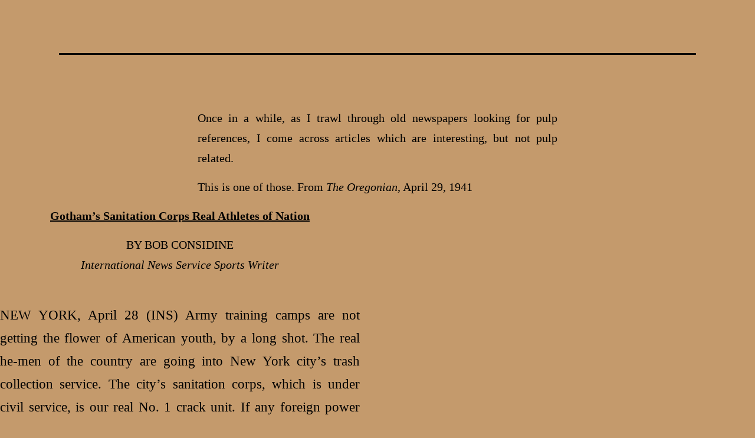

--- FILE ---
content_type: text/html; charset=UTF-8
request_url: https://pulpflakes.com/blog/2013/05/gothams-sanitation-corps-real-athletes-of-nation-not-pulp-related/
body_size: 15762
content:
<!doctype html>
<html dir="ltr" lang="en-US" prefix="og: https://ogp.me/ns#" >
<head>
	<meta charset="UTF-8" />
	<meta name="viewport" content="width=device-width, initial-scale=1" />
	
	<style id="jetpack-boost-critical-css">@media all{figure.wp-block-gallery.has-nested-images{align-items:normal}.wp-block-gallery.has-nested-images figure.wp-block-image:not(#individual-image){margin:0;width:calc(50% - var(--wp--style--unstable-gallery-gap,16px)/ 2)}.wp-block-gallery.has-nested-images figure.wp-block-image{box-sizing:border-box;display:flex;flex-direction:column;flex-grow:1;justify-content:center;max-width:100%;position:relative}.wp-block-gallery.has-nested-images figure.wp-block-image img{display:block;height:auto;max-width:100%!important;width:auto}.wp-block-gallery.has-nested-images.is-cropped figure.wp-block-image:not(#individual-image){align-self:inherit}.wp-block-gallery.has-nested-images.is-cropped figure.wp-block-image:not(#individual-image) img{flex:1 0 0%;height:100%;object-fit:cover;width:100%}@media (min-width:600px){.wp-block-gallery.has-nested-images.columns-default figure.wp-block-image:not(#individual-image){width:calc(33.33% - var(--wp--style--unstable-gallery-gap,16px)*.66667)}.wp-block-gallery.has-nested-images.columns-default figure.wp-block-image:not(#individual-image):first-child:nth-last-child(2),.wp-block-gallery.has-nested-images.columns-default figure.wp-block-image:not(#individual-image):first-child:nth-last-child(2)~figure.wp-block-image:not(#individual-image){width:calc(50% - var(--wp--style--unstable-gallery-gap,16px)*.5)}}.wp-block-group{box-sizing:border-box}.wp-block-image img{box-sizing:border-box;height:auto;max-width:100%;vertical-align:bottom}.wp-block-image .aligncenter{display:table}.wp-block-image .aligncenter{margin-left:auto;margin-right:auto}.wp-block-image.is-style-rounded img{border-radius:9999px}.wp-block-image figure{margin:0}.wp-block-quote{box-sizing:border-box}.wp-block-quote{overflow-wrap:break-word}.entry-content{counter-reset:footnotes}.has-text-align-center{text-align:center}.aligncenter{clear:both}.screen-reader-text{clip:rect(1px,1px,1px,1px);word-wrap:normal!important;border:0;-webkit-clip-path:inset(50%);clip-path:inset(50%);height:1px;margin:-1px;overflow:hidden;padding:0;position:absolute;width:1px}html :where(img[class*=wp-image-]){height:auto;max-width:100%}:where(figure){margin:0 0 1em}}@media all{:root{--global--color-background:#c49a6c!important;--global--font-primary:"Playfair Display",Times,serif!important;--global--font-secondary:"EB Garamond",Times,serif!important;--global--font-size-page-title:8vw!important}.type-post p{text-align:justify;margin:15px 0}.entry-title{display:none!important}#masthead{display:none}}@media all{:root{--global--font-primary:var(--font-headings,-apple-system,BlinkMacSystemFont,"Segoe UI",Roboto,Oxygen-Sans,Ubuntu,Cantarell,"Helvetica Neue",sans-serif);--global--font-secondary:var(--font-base,-apple-system,BlinkMacSystemFont,"Segoe UI",Roboto,Oxygen-Sans,Ubuntu,Cantarell,"Helvetica Neue",sans-serif);--global--font-size-base:1.25rem;--global--font-size-xs:1rem;--global--font-size-sm:1.125rem;--global--font-size-md:1.25rem;--global--font-size-lg:1.5rem;--global--font-size-xl:2.25rem;--global--font-size-xxl:4rem;--global--font-size-page-title:var(--global--font-size-xxl);--global--letter-spacing:normal;--global--line-height-body:1.7;--global--line-height-heading:1.3;--global--line-height-page-title:1.1;--heading--font-family:var(--global--font-primary);--heading--font-size-h4:var(--global--font-size-lg);--heading--font-size-h2:var(--global--font-size-xl);--heading--font-size-h1:var(--global--font-size-page-title);--heading--letter-spacing-h4:var(--global--letter-spacing);--heading--letter-spacing-h2:var(--global--letter-spacing);--heading--letter-spacing-h1:var(--global--letter-spacing);--heading--line-height-h4:var(--global--line-height-heading);--heading--line-height-h2:var(--global--line-height-heading);--heading--line-height-h1:var(--global--line-height-page-title);--heading--font-weight:normal;--heading--font-weight-page-title:300;--heading--font-weight-strong:600;--global--color-dark-gray:#28303d;--global--color-gray:#39414d;--global--color-green:#d1e4dd;--global--color-primary:var(--global--color-dark-gray);--global--color-secondary:var(--global--color-gray);--global--color-background:var(--global--color-green);--global--color-border:var(--global--color-primary);--global--spacing-unit:20px;--global--spacing-measure:unset;--global--spacing-horizontal:25px;--global--spacing-vertical:30px;--entry-header--color:var(--global--color-primary);--entry-header--font-size:var(--heading--font-size-h2);--entry-content--font-family:var(--global--font-secondary);--branding--color-text:var(--global--color-primary);--branding--color-link:var(--global--color-primary);--branding--title--font-family:var(--global--font-primary);--branding--title--font-size:var(--global--font-size-lg);--branding--title--font-size-mobile:var(--heading--font-size-h4);--branding--title--font-weight:normal;--branding--title--text-transform:uppercase;--branding--description--font-family:var(--global--font-secondary);--branding--description--font-size:var(--global--font-size-sm);--branding--description--font-family:var(--global--font-secondary);--quote--font-family:var(--global--font-secondary);--quote--font-size:var(--global--font-size-md);--quote--font-style:normal;--quote--font-weight:700;--quote--line-height:var(--global--line-height-body);--separator--height:1px}@media only screen and (min-width:652px){:root{--global--font-size-xl:2.5rem;--global--font-size-xxl:6rem;--heading--font-size-h2:3rem}}html{line-height:1.15;-webkit-text-size-adjust:100%}body{margin:0}main{display:block}h1{font-size:2em;margin:.67em 0}a{background-color:transparent;text-decoration-thickness:1px}strong{font-weight:bolder}img{border-style:none}input{font-family:inherit;font-size:100%;line-height:1.15;margin:0}input{overflow:visible}:root{--responsive--spacing-horizontal:calc(2*var(--global--spacing-horizontal)*0.6);--responsive--aligndefault-width:calc(100vw - var(--responsive--spacing-horizontal));--responsive--alignwide-width:calc(100vw - var(--responsive--spacing-horizontal))}@media only screen and (min-width:482px){:root{--responsive--aligndefault-width:min(calc(100vw - 4*var(--global--spacing-horizontal)),610px);--responsive--alignwide-width:calc(100vw - 4*var(--global--spacing-horizontal))}}@media only screen and (min-width:822px){:root{--responsive--aligndefault-width:min(calc(100vw - 8*var(--global--spacing-horizontal)),610px);--responsive--alignwide-width:min(calc(100vw - 8*var(--global--spacing-horizontal)),1240px)}}.entry-content>:not(.alignwide):not(.alignfull):not(.alignleft):not(.alignright):not(.wp-block-separator),[class*=inner-container]>:not(.entry-content):not(.alignwide):not(.alignfull):not(.alignleft):not(.alignright):not(.wp-block-separator){max-width:var(--responsive--aligndefault-width);margin-left:auto;margin-right:auto}.alignwide,.site-header{max-width:var(--responsive--alignwide-width);margin-left:auto;margin-right:auto}.site-header,.site-main{padding-top:var(--global--spacing-vertical);padding-bottom:var(--global--spacing-vertical);margin-left:auto;margin-right:auto}.site-header{padding-top:calc(.75*var(--global--spacing-vertical));padding-bottom:calc(2*var(--global--spacing-vertical))}@media only screen and (min-width:482px){.site-header{padding-bottom:calc(3*var(--global--spacing-vertical))}}.site-main>*{margin-top:calc(3*var(--global--spacing-vertical));margin-bottom:calc(3*var(--global--spacing-vertical))}.site-main>:first-child{margin-top:0}.entry-content,.entry-header{margin-top:var(--global--spacing-vertical);margin-right:auto;margin-bottom:var(--global--spacing-vertical);margin-left:auto}.entry-content>*,.site-main>article>*,[class*=inner-container]>*{margin-top:calc(.666*var(--global--spacing-vertical));margin-bottom:calc(.666*var(--global--spacing-vertical))}@media only screen and (min-width:482px){.entry-content>*,.site-main>article>*,[class*=inner-container]>*{margin-top:var(--global--spacing-vertical);margin-bottom:var(--global--spacing-vertical)}}.entry-content>:first-child,.site-main>article>:first-child,[class*=inner-container]>:first-child{margin-top:0}.entry-header>*{margin-top:var(--global--spacing-unit);margin-bottom:var(--global--spacing-unit)}.entry-header>:first-child{margin-top:0}.entry-header>:last-child{margin-bottom:0}blockquote,body,figure,h1,h4,html,p{padding:0;margin:0;-moz-osx-font-smoothing:grayscale;-webkit-font-smoothing:antialiased}html{box-sizing:border-box;font-family:var(--global--font-secondary);line-height:var(--global--line-height-body)}*,::after,::before{box-sizing:inherit}body{font-size:var(--global--font-size-base);font-weight:400;color:var(--global--color-primary);text-align:left;background-color:var(--global--color-background)}.entry-content:after,.entry-content:before,.site-content:after,.site-content:before,.site-header:after,.site-header:before{content:"";display:table;table-layout:fixed}.entry-content:after,.site-content:after,.site-header:after{clear:both}blockquote{padding:0;position:relative;margin:var(--global--spacing-vertical) 0 var(--global--spacing-vertical) var(--global--spacing-horizontal)}blockquote>*{margin-top:var(--global--spacing-unit);margin-bottom:var(--global--spacing-unit)}blockquote>:first-child{margin-top:0}blockquote>:last-child{margin-bottom:0}blockquote p{letter-spacing:var(--heading--letter-spacing-h4);font-family:var(--quote--font-family);font-size:var(--quote--font-size);font-style:var(--quote--font-style);font-weight:var(--quote--font-weight);line-height:var(--quote--line-height)}blockquote:before{content:"“";font-size:var(--quote--font-size);line-height:var(--quote--line-height);position:absolute;left:calc(-.5*var(--global--spacing-horizontal))}@media only screen and (max-width:481px){blockquote{padding-left:calc(.5*var(--global--spacing-horizontal))}blockquote:before{left:0}}img{height:auto;max-width:100%;vertical-align:middle}.entry-content img{max-width:100%}strong{font-weight:700}em{font-style:italic}a{color:var(--wp--style--color--link,var(--global--color-primary));text-underline-offset:3px;text-decoration-skip-ink:all}.wp-block-gallery{margin:0 auto}.wp-block-group{display:block;clear:both;display:flow-root}.wp-block-group:after,.wp-block-group:before{content:"";display:block;clear:both}.wp-block-group .wp-block-group__inner-container{margin-left:auto;margin-right:auto}.wp-block-group .wp-block-group__inner-container>*{margin-top:calc(.666*var(--global--spacing-vertical));margin-bottom:calc(.666*var(--global--spacing-vertical))}@media only screen and (min-width:482px){.wp-block-group .wp-block-group__inner-container>*{margin-top:var(--global--spacing-vertical);margin-bottom:var(--global--spacing-vertical)}}.wp-block-group .wp-block-group__inner-container>:first-child{margin-top:0}.wp-block-group.is-style-twentytwentyone-border{border:calc(3*var(--separator--height)) solid var(--global--color-border);padding:var(--global--spacing-vertical)}h1,h4{clear:both;font-family:var(--heading--font-family);font-weight:var(--heading--font-weight)}h1{font-size:var(--heading--font-size-h1);letter-spacing:var(--heading--letter-spacing-h1);line-height:var(--heading--line-height-h1)}h4{font-size:var(--heading--font-size-h4);font-weight:var(--heading--font-weight-strong);letter-spacing:var(--heading--letter-spacing-h4);line-height:var(--heading--line-height-h4)}.wp-block-image{text-align:center}.entry-content>[class=wp-block-image]{margin-top:0;margin-bottom:0}.entry-content>[class=wp-block-image]+*{margin-top:0}p{line-height:var(--wp--typography--line-height,var(--global--line-height-body))}.wp-block-quote{border-left:none}.wp-block-quote:before{content:"“";font-size:var(--quote--font-size);line-height:var(--quote--line-height);left:8px}.aligncenter{clear:both;display:block;float:none;margin-right:auto;margin-left:auto;text-align:center}.alignwide{clear:both}.site-header{display:flex;align-items:flex-start;flex-wrap:wrap;row-gap:var(--global--spacing-vertical)}@media only screen and (min-width:482px){.site-header{padding-top:calc(var(--global--spacing-vertical)/.75)}}@media only screen and (min-width:822px){.site-header{padding-top:calc(2.4*var(--global--spacing-vertical))}}.site-branding{color:var(--branding--color-text);margin-right:140px}.site-branding:last-child{margin-right:0;width:100%;text-align:center}@media only screen and (min-width:482px){.site-branding{margin-right:initial;margin-top:4px}}.site-title{color:var(--branding--color-link);font-family:var(--branding--title--font-family);font-size:var(--branding--title--font-size-mobile);letter-spacing:normal;text-transform:var(--branding--title--text-transform);line-height:var(--global--line-height-heading);margin-bottom:calc(var(--global--spacing-vertical)/6)}.site-title a{color:currentColor;font-weight:var(--branding--title--font-weight)}.site-title a:link{color:currentColor}@media only screen and (min-width:482px){.site-title{font-size:var(--branding--title--font-size)}}.site-description{color:currentColor;font-family:var(--branding--description--font-family);font-size:var(--branding--description--font-size);line-height:1.4}.site-title>a{text-decoration-color:var(--global--color-secondary)}@media only screen and (max-width:481px){.site-header:not(.has-logo).has-title-and-tagline .site-branding{margin-right:0;max-width:calc(100% - 160px)}.site-header:not(.has-menu){justify-content:center}}.singular .entry-header{border-bottom:3px solid var(--global--color-border);padding-bottom:calc(2*var(--global--spacing-vertical));margin-bottom:calc(3*var(--global--spacing-vertical))}.entry-title{color:var(--entry-header--color);font-size:var(--entry-header--font-size);letter-spacing:var(--heading--letter-spacing-h2);line-height:var(--heading--line-height-h2);overflow-wrap:break-word}.singular .entry-title{font-size:var(--global--font-size-page-title)}h1.entry-title{line-height:var(--heading--line-height-h1);font-weight:var(--heading--font-weight-page-title)}.entry-content{font-family:var(--entry-content--font-family)}.entry-content p{word-wrap:break-word}.comment-reply-title small a{font-family:var(--global--font-secondary);font-size:var(--global--font-size-xs);font-style:normal;font-weight:400;letter-spacing:normal}.says{display:none}.screen-reader-text{border:0;clip:rect(1px,1px,1px,1px);-webkit-clip-path:inset(50%);clip-path:inset(50%);height:1px;margin:-1px;overflow:hidden;padding:0;position:absolute!important;width:1px;word-wrap:normal!important;word-break:normal}footer *,header *,main *{max-width:var(--global--spacing-measure)}article,body,div,figure,header,html,main{max-width:none}}</style><title>Gotham’s Sanitation Corps Real Athletes of Nation (not pulp-related) - Pulpflakes</title>

		<!-- All in One SEO 4.7.8 - aioseo.com -->
	<meta name="description" content="Once in a while, as I trawl through old newspapers looking for pulp references, I come across articles which are interesting, but not pulp related.This is one of those. From The Oregonian, April 29, 1941Gotham&#039;s Sanitation Corps Real Athletes of NationBY BOB CONSIDINEInternational News Service Sports Writer NEW YORK, April 28 (INS) Army training camps are not" />
	<meta name="robots" content="max-image-preview:large" />
	<meta name="author" content="Sai S"/>
	<link rel="canonical" href="https://pulpflakes.com/blog/2013/05/gothams-sanitation-corps-real-athletes-of-nation-not-pulp-related/" />
	<meta name="generator" content="All in One SEO (AIOSEO) 4.7.8" />
		<meta property="og:locale" content="en_US" />
		<meta property="og:site_name" content="Pulpflakes - All kinds of stories for all kinds of readers" />
		<meta property="og:type" content="article" />
		<meta property="og:title" content="Gotham’s Sanitation Corps Real Athletes of Nation (not pulp-related) - Pulpflakes" />
		<meta property="og:description" content="Once in a while, as I trawl through old newspapers looking for pulp references, I come across articles which are interesting, but not pulp related.This is one of those. From The Oregonian, April 29, 1941Gotham&#039;s Sanitation Corps Real Athletes of NationBY BOB CONSIDINEInternational News Service Sports Writer NEW YORK, April 28 (INS) Army training camps are not" />
		<meta property="og:url" content="https://pulpflakes.com/blog/2013/05/gothams-sanitation-corps-real-athletes-of-nation-not-pulp-related/" />
		<meta property="article:published_time" content="2013-05-22T04:00:00+00:00" />
		<meta property="article:modified_time" content="2013-05-22T04:00:00+00:00" />
		<meta name="twitter:card" content="summary_large_image" />
		<meta name="twitter:title" content="Gotham’s Sanitation Corps Real Athletes of Nation (not pulp-related) - Pulpflakes" />
		<meta name="twitter:description" content="Once in a while, as I trawl through old newspapers looking for pulp references, I come across articles which are interesting, but not pulp related.This is one of those. From The Oregonian, April 29, 1941Gotham&#039;s Sanitation Corps Real Athletes of NationBY BOB CONSIDINEInternational News Service Sports Writer NEW YORK, April 28 (INS) Army training camps are not" />
		<script data-jetpack-boost="ignore" data-jetpack-boost="ignore" data-jetpack-boost="ignore" data-jetpack-boost="ignore" data-jetpack-boost="ignore" type="application/ld+json" class="aioseo-schema">
			{"@context":"https:\/\/schema.org","@graph":[{"@type":"BlogPosting","@id":"https:\/\/pulpflakes.com\/blog\/2013\/05\/gothams-sanitation-corps-real-athletes-of-nation-not-pulp-related\/#blogposting","name":"Gotham\u2019s Sanitation Corps Real Athletes of Nation (not pulp-related) - Pulpflakes","headline":"Gotham&#8217;s Sanitation Corps Real Athletes of Nation (not pulp-related)","author":{"@id":"https:\/\/pulpflakes.com\/blog\/author\/pfadminuser\/#author"},"publisher":{"@id":"https:\/\/pulpflakes.com\/#organization"},"image":{"@type":"ImageObject","url":"https:\/\/pulpflakes.com\/wp-content\/uploads\/2023\/03\/Pulpflakes-logo-09-text-and-picture-1x.png","@id":"https:\/\/pulpflakes.com\/#articleImage","width":506,"height":506},"datePublished":"2013-05-21T21:00:00-07:00","dateModified":"2013-05-21T21:00:00-07:00","inLanguage":"en-US","commentCount":1,"mainEntityOfPage":{"@id":"https:\/\/pulpflakes.com\/blog\/2013\/05\/gothams-sanitation-corps-real-athletes-of-nation-not-pulp-related\/#webpage"},"isPartOf":{"@id":"https:\/\/pulpflakes.com\/blog\/2013\/05\/gothams-sanitation-corps-real-athletes-of-nation-not-pulp-related\/#webpage"},"articleSection":"Pulp Magazines"},{"@type":"BreadcrumbList","@id":"https:\/\/pulpflakes.com\/blog\/2013\/05\/gothams-sanitation-corps-real-athletes-of-nation-not-pulp-related\/#breadcrumblist","itemListElement":[{"@type":"ListItem","@id":"https:\/\/pulpflakes.com\/#listItem","position":1,"name":"Home","item":"https:\/\/pulpflakes.com\/","nextItem":{"@type":"ListItem","@id":"https:\/\/pulpflakes.com\/blog\/2013\/#listItem","name":"2013"}},{"@type":"ListItem","@id":"https:\/\/pulpflakes.com\/blog\/2013\/#listItem","position":2,"name":"2013","item":"https:\/\/pulpflakes.com\/blog\/2013\/","nextItem":{"@type":"ListItem","@id":"https:\/\/pulpflakes.com\/blog\/2013\/05\/#listItem","name":"May"},"previousItem":{"@type":"ListItem","@id":"https:\/\/pulpflakes.com\/#listItem","name":"Home"}},{"@type":"ListItem","@id":"https:\/\/pulpflakes.com\/blog\/2013\/05\/#listItem","position":3,"name":"May","item":"https:\/\/pulpflakes.com\/blog\/2013\/05\/","nextItem":{"@type":"ListItem","@id":"https:\/\/pulpflakes.com\/blog\/2013\/05\/gothams-sanitation-corps-real-athletes-of-nation-not-pulp-related\/#listItem","name":"Gotham's Sanitation Corps Real Athletes of Nation (not pulp-related)"},"previousItem":{"@type":"ListItem","@id":"https:\/\/pulpflakes.com\/blog\/2013\/#listItem","name":"2013"}},{"@type":"ListItem","@id":"https:\/\/pulpflakes.com\/blog\/2013\/05\/gothams-sanitation-corps-real-athletes-of-nation-not-pulp-related\/#listItem","position":4,"name":"Gotham's Sanitation Corps Real Athletes of Nation (not pulp-related)","previousItem":{"@type":"ListItem","@id":"https:\/\/pulpflakes.com\/blog\/2013\/05\/#listItem","name":"May"}}]},{"@type":"Organization","@id":"https:\/\/pulpflakes.com\/#organization","name":"Pulpflakes","description":"All kinds of stories for all kinds of readers","url":"https:\/\/pulpflakes.com\/","logo":{"@type":"ImageObject","url":"https:\/\/pulpflakes.com\/wp-content\/uploads\/2023\/03\/Pulpflakes-logo-09-text-and-picture-1x.png","@id":"https:\/\/pulpflakes.com\/blog\/2013\/05\/gothams-sanitation-corps-real-athletes-of-nation-not-pulp-related\/#organizationLogo","width":506,"height":506},"image":{"@id":"https:\/\/pulpflakes.com\/blog\/2013\/05\/gothams-sanitation-corps-real-athletes-of-nation-not-pulp-related\/#organizationLogo"}},{"@type":"Person","@id":"https:\/\/pulpflakes.com\/blog\/author\/pfadminuser\/#author","url":"https:\/\/pulpflakes.com\/blog\/author\/pfadminuser\/","name":"Sai S","image":{"@type":"ImageObject","@id":"https:\/\/pulpflakes.com\/blog\/2013\/05\/gothams-sanitation-corps-real-athletes-of-nation-not-pulp-related\/#authorImage","url":"https:\/\/secure.gravatar.com\/avatar\/357f6cb06fdb08f80e2f6e7bbd6c0bb5?s=96&d=mm&r=g","width":96,"height":96,"caption":"Sai S"}},{"@type":"WebPage","@id":"https:\/\/pulpflakes.com\/blog\/2013\/05\/gothams-sanitation-corps-real-athletes-of-nation-not-pulp-related\/#webpage","url":"https:\/\/pulpflakes.com\/blog\/2013\/05\/gothams-sanitation-corps-real-athletes-of-nation-not-pulp-related\/","name":"Gotham\u2019s Sanitation Corps Real Athletes of Nation (not pulp-related) - Pulpflakes","description":"Once in a while, as I trawl through old newspapers looking for pulp references, I come across articles which are interesting, but not pulp related.This is one of those. From The Oregonian, April 29, 1941Gotham's Sanitation Corps Real Athletes of NationBY BOB CONSIDINEInternational News Service Sports Writer NEW YORK, April 28 (INS) Army training camps are not","inLanguage":"en-US","isPartOf":{"@id":"https:\/\/pulpflakes.com\/#website"},"breadcrumb":{"@id":"https:\/\/pulpflakes.com\/blog\/2013\/05\/gothams-sanitation-corps-real-athletes-of-nation-not-pulp-related\/#breadcrumblist"},"author":{"@id":"https:\/\/pulpflakes.com\/blog\/author\/pfadminuser\/#author"},"creator":{"@id":"https:\/\/pulpflakes.com\/blog\/author\/pfadminuser\/#author"},"datePublished":"2013-05-21T21:00:00-07:00","dateModified":"2013-05-21T21:00:00-07:00"},{"@type":"WebSite","@id":"https:\/\/pulpflakes.com\/#website","url":"https:\/\/pulpflakes.com\/","name":"Pulpflakes","description":"All kinds of stories for all kinds of readers","inLanguage":"en-US","publisher":{"@id":"https:\/\/pulpflakes.com\/#organization"}}]}
		</script>
		<!-- All in One SEO -->

<link rel='dns-prefetch' href='//stats.wp.com' />
<link rel='dns-prefetch' href='//fonts.googleapis.com' />
<link rel="alternate" type="application/rss+xml" title="Pulpflakes &raquo; Feed" href="https://pulpflakes.com/feed/" />
<link rel="alternate" type="application/rss+xml" title="Pulpflakes &raquo; Comments Feed" href="https://pulpflakes.com/comments/feed/" />
<link rel="alternate" type="application/rss+xml" title="Pulpflakes &raquo; Gotham&#8217;s Sanitation Corps Real Athletes of Nation (not pulp-related) Comments Feed" href="https://pulpflakes.com/blog/2013/05/gothams-sanitation-corps-real-athletes-of-nation-not-pulp-related/feed/" />
<noscript><link rel='stylesheet' id='wp-block-library-css' href='https://pulpflakes.com/wp-includes/css/dist/block-library/style.min.css?ver=6.4.1' media='all' />
</noscript><link rel='stylesheet' id='wp-block-library-css' href='https://pulpflakes.com/wp-includes/css/dist/block-library/style.min.css?ver=6.4.1' media="not all" data-media="all" onload="this.media=this.dataset.media; delete this.dataset.media; this.removeAttribute( 'onload' );" />
<style id='wp-block-library-theme-inline-css'>
.wp-block-audio figcaption{color:#555;font-size:13px;text-align:center}.is-dark-theme .wp-block-audio figcaption{color:hsla(0,0%,100%,.65)}.wp-block-audio{margin:0 0 1em}.wp-block-code{border:1px solid #ccc;border-radius:4px;font-family:Menlo,Consolas,monaco,monospace;padding:.8em 1em}.wp-block-embed figcaption{color:#555;font-size:13px;text-align:center}.is-dark-theme .wp-block-embed figcaption{color:hsla(0,0%,100%,.65)}.wp-block-embed{margin:0 0 1em}.blocks-gallery-caption{color:#555;font-size:13px;text-align:center}.is-dark-theme .blocks-gallery-caption{color:hsla(0,0%,100%,.65)}.wp-block-image figcaption{color:#555;font-size:13px;text-align:center}.is-dark-theme .wp-block-image figcaption{color:hsla(0,0%,100%,.65)}.wp-block-image{margin:0 0 1em}.wp-block-pullquote{border-bottom:4px solid;border-top:4px solid;color:currentColor;margin-bottom:1.75em}.wp-block-pullquote cite,.wp-block-pullquote footer,.wp-block-pullquote__citation{color:currentColor;font-size:.8125em;font-style:normal;text-transform:uppercase}.wp-block-quote{border-left:.25em solid;margin:0 0 1.75em;padding-left:1em}.wp-block-quote cite,.wp-block-quote footer{color:currentColor;font-size:.8125em;font-style:normal;position:relative}.wp-block-quote.has-text-align-right{border-left:none;border-right:.25em solid;padding-left:0;padding-right:1em}.wp-block-quote.has-text-align-center{border:none;padding-left:0}.wp-block-quote.is-large,.wp-block-quote.is-style-large,.wp-block-quote.is-style-plain{border:none}.wp-block-search .wp-block-search__label{font-weight:700}.wp-block-search__button{border:1px solid #ccc;padding:.375em .625em}:where(.wp-block-group.has-background){padding:1.25em 2.375em}.wp-block-separator.has-css-opacity{opacity:.4}.wp-block-separator{border:none;border-bottom:2px solid;margin-left:auto;margin-right:auto}.wp-block-separator.has-alpha-channel-opacity{opacity:1}.wp-block-separator:not(.is-style-wide):not(.is-style-dots){width:100px}.wp-block-separator.has-background:not(.is-style-dots){border-bottom:none;height:1px}.wp-block-separator.has-background:not(.is-style-wide):not(.is-style-dots){height:2px}.wp-block-table{margin:0 0 1em}.wp-block-table td,.wp-block-table th{word-break:normal}.wp-block-table figcaption{color:#555;font-size:13px;text-align:center}.is-dark-theme .wp-block-table figcaption{color:hsla(0,0%,100%,.65)}.wp-block-video figcaption{color:#555;font-size:13px;text-align:center}.is-dark-theme .wp-block-video figcaption{color:hsla(0,0%,100%,.65)}.wp-block-video{margin:0 0 1em}.wp-block-template-part.has-background{margin-bottom:0;margin-top:0;padding:1.25em 2.375em}
</style>
<noscript><link rel='stylesheet' id='mediaelement-css' href='https://pulpflakes.com/wp-includes/js/mediaelement/mediaelementplayer-legacy.min.css?ver=4.2.17' media='all' />
</noscript><link rel='stylesheet' id='mediaelement-css' href='https://pulpflakes.com/wp-includes/js/mediaelement/mediaelementplayer-legacy.min.css?ver=4.2.17' media="not all" data-media="all" onload="this.media=this.dataset.media; delete this.dataset.media; this.removeAttribute( 'onload' );" />
<noscript><link rel='stylesheet' id='wp-mediaelement-css' href='https://pulpflakes.com/wp-includes/js/mediaelement/wp-mediaelement.min.css?ver=6.4.1' media='all' />
</noscript><link rel='stylesheet' id='wp-mediaelement-css' href='https://pulpflakes.com/wp-includes/js/mediaelement/wp-mediaelement.min.css?ver=6.4.1' media="not all" data-media="all" onload="this.media=this.dataset.media; delete this.dataset.media; this.removeAttribute( 'onload' );" />
<style id='jetpack-sharing-buttons-style-inline-css'>
.jetpack-sharing-buttons__services-list{display:flex;flex-direction:row;flex-wrap:wrap;gap:0;list-style-type:none;margin:5px;padding:0}.jetpack-sharing-buttons__services-list.has-small-icon-size{font-size:12px}.jetpack-sharing-buttons__services-list.has-normal-icon-size{font-size:16px}.jetpack-sharing-buttons__services-list.has-large-icon-size{font-size:24px}.jetpack-sharing-buttons__services-list.has-huge-icon-size{font-size:36px}@media print{.jetpack-sharing-buttons__services-list{display:none!important}}.editor-styles-wrapper .wp-block-jetpack-sharing-buttons{gap:0;padding-inline-start:0}ul.jetpack-sharing-buttons__services-list.has-background{padding:1.25em 2.375em}
</style>
<noscript><link rel='stylesheet' id='twenty-twenty-one-custom-color-overrides-css' href='https://pulpflakes.com/wp-content/themes/twentytwentyone/assets/css/custom-color-overrides.css?ver=0.1.000002' media='all' />
</noscript><link rel='stylesheet' id='twenty-twenty-one-custom-color-overrides-css' href='https://pulpflakes.com/wp-content/themes/twentytwentyone/assets/css/custom-color-overrides.css?ver=0.1.000002' media="not all" data-media="all" onload="this.media=this.dataset.media; delete this.dataset.media; this.removeAttribute( 'onload' );" />
<style id='twenty-twenty-one-custom-color-overrides-inline-css'>
:root .editor-styles-wrapper{--global--color-background: #c49a6c;--global--color-primary: #000;--global--color-secondary: #000;--button--color-background: #000;--button--color-text-hover: #000;}
</style>
<style id='classic-theme-styles-inline-css'>
/*! This file is auto-generated */
.wp-block-button__link{color:#fff;background-color:#32373c;border-radius:9999px;box-shadow:none;text-decoration:none;padding:calc(.667em + 2px) calc(1.333em + 2px);font-size:1.125em}.wp-block-file__button{background:#32373c;color:#fff;text-decoration:none}
</style>
<style id='global-styles-inline-css'>
body{--wp--preset--color--black: #000000;--wp--preset--color--cyan-bluish-gray: #abb8c3;--wp--preset--color--white: #FFFFFF;--wp--preset--color--pale-pink: #f78da7;--wp--preset--color--vivid-red: #cf2e2e;--wp--preset--color--luminous-vivid-orange: #ff6900;--wp--preset--color--luminous-vivid-amber: #fcb900;--wp--preset--color--light-green-cyan: #7bdcb5;--wp--preset--color--vivid-green-cyan: #00d084;--wp--preset--color--pale-cyan-blue: #8ed1fc;--wp--preset--color--vivid-cyan-blue: #0693e3;--wp--preset--color--vivid-purple: #9b51e0;--wp--preset--color--dark-gray: #28303D;--wp--preset--color--gray: #39414D;--wp--preset--color--green: #D1E4DD;--wp--preset--color--blue: #D1DFE4;--wp--preset--color--purple: #D1D1E4;--wp--preset--color--red: #E4D1D1;--wp--preset--color--orange: #E4DAD1;--wp--preset--color--yellow: #EEEADD;--wp--preset--gradient--vivid-cyan-blue-to-vivid-purple: linear-gradient(135deg,rgba(6,147,227,1) 0%,rgb(155,81,224) 100%);--wp--preset--gradient--light-green-cyan-to-vivid-green-cyan: linear-gradient(135deg,rgb(122,220,180) 0%,rgb(0,208,130) 100%);--wp--preset--gradient--luminous-vivid-amber-to-luminous-vivid-orange: linear-gradient(135deg,rgba(252,185,0,1) 0%,rgba(255,105,0,1) 100%);--wp--preset--gradient--luminous-vivid-orange-to-vivid-red: linear-gradient(135deg,rgba(255,105,0,1) 0%,rgb(207,46,46) 100%);--wp--preset--gradient--very-light-gray-to-cyan-bluish-gray: linear-gradient(135deg,rgb(238,238,238) 0%,rgb(169,184,195) 100%);--wp--preset--gradient--cool-to-warm-spectrum: linear-gradient(135deg,rgb(74,234,220) 0%,rgb(151,120,209) 20%,rgb(207,42,186) 40%,rgb(238,44,130) 60%,rgb(251,105,98) 80%,rgb(254,248,76) 100%);--wp--preset--gradient--blush-light-purple: linear-gradient(135deg,rgb(255,206,236) 0%,rgb(152,150,240) 100%);--wp--preset--gradient--blush-bordeaux: linear-gradient(135deg,rgb(254,205,165) 0%,rgb(254,45,45) 50%,rgb(107,0,62) 100%);--wp--preset--gradient--luminous-dusk: linear-gradient(135deg,rgb(255,203,112) 0%,rgb(199,81,192) 50%,rgb(65,88,208) 100%);--wp--preset--gradient--pale-ocean: linear-gradient(135deg,rgb(255,245,203) 0%,rgb(182,227,212) 50%,rgb(51,167,181) 100%);--wp--preset--gradient--electric-grass: linear-gradient(135deg,rgb(202,248,128) 0%,rgb(113,206,126) 100%);--wp--preset--gradient--midnight: linear-gradient(135deg,rgb(2,3,129) 0%,rgb(40,116,252) 100%);--wp--preset--gradient--purple-to-yellow: linear-gradient(160deg, #D1D1E4 0%, #EEEADD 100%);--wp--preset--gradient--yellow-to-purple: linear-gradient(160deg, #EEEADD 0%, #D1D1E4 100%);--wp--preset--gradient--green-to-yellow: linear-gradient(160deg, #D1E4DD 0%, #EEEADD 100%);--wp--preset--gradient--yellow-to-green: linear-gradient(160deg, #EEEADD 0%, #D1E4DD 100%);--wp--preset--gradient--red-to-yellow: linear-gradient(160deg, #E4D1D1 0%, #EEEADD 100%);--wp--preset--gradient--yellow-to-red: linear-gradient(160deg, #EEEADD 0%, #E4D1D1 100%);--wp--preset--gradient--purple-to-red: linear-gradient(160deg, #D1D1E4 0%, #E4D1D1 100%);--wp--preset--gradient--red-to-purple: linear-gradient(160deg, #E4D1D1 0%, #D1D1E4 100%);--wp--preset--font-size--small: 18px;--wp--preset--font-size--medium: 20px;--wp--preset--font-size--large: 24px;--wp--preset--font-size--x-large: 42px;--wp--preset--font-size--extra-small: 16px;--wp--preset--font-size--normal: 20px;--wp--preset--font-size--extra-large: 40px;--wp--preset--font-size--huge: 96px;--wp--preset--font-size--gigantic: 144px;--wp--preset--spacing--20: 0.44rem;--wp--preset--spacing--30: 0.67rem;--wp--preset--spacing--40: 1rem;--wp--preset--spacing--50: 1.5rem;--wp--preset--spacing--60: 2.25rem;--wp--preset--spacing--70: 3.38rem;--wp--preset--spacing--80: 5.06rem;--wp--preset--shadow--natural: 6px 6px 9px rgba(0, 0, 0, 0.2);--wp--preset--shadow--deep: 12px 12px 50px rgba(0, 0, 0, 0.4);--wp--preset--shadow--sharp: 6px 6px 0px rgba(0, 0, 0, 0.2);--wp--preset--shadow--outlined: 6px 6px 0px -3px rgba(255, 255, 255, 1), 6px 6px rgba(0, 0, 0, 1);--wp--preset--shadow--crisp: 6px 6px 0px rgba(0, 0, 0, 1);}:where(.is-layout-flex){gap: 0.5em;}:where(.is-layout-grid){gap: 0.5em;}body .is-layout-flow > .alignleft{float: left;margin-inline-start: 0;margin-inline-end: 2em;}body .is-layout-flow > .alignright{float: right;margin-inline-start: 2em;margin-inline-end: 0;}body .is-layout-flow > .aligncenter{margin-left: auto !important;margin-right: auto !important;}body .is-layout-constrained > .alignleft{float: left;margin-inline-start: 0;margin-inline-end: 2em;}body .is-layout-constrained > .alignright{float: right;margin-inline-start: 2em;margin-inline-end: 0;}body .is-layout-constrained > .aligncenter{margin-left: auto !important;margin-right: auto !important;}body .is-layout-constrained > :where(:not(.alignleft):not(.alignright):not(.alignfull)){max-width: var(--wp--style--global--content-size);margin-left: auto !important;margin-right: auto !important;}body .is-layout-constrained > .alignwide{max-width: var(--wp--style--global--wide-size);}body .is-layout-flex{display: flex;}body .is-layout-flex{flex-wrap: wrap;align-items: center;}body .is-layout-flex > *{margin: 0;}body .is-layout-grid{display: grid;}body .is-layout-grid > *{margin: 0;}:where(.wp-block-columns.is-layout-flex){gap: 2em;}:where(.wp-block-columns.is-layout-grid){gap: 2em;}:where(.wp-block-post-template.is-layout-flex){gap: 1.25em;}:where(.wp-block-post-template.is-layout-grid){gap: 1.25em;}.has-black-color{color: var(--wp--preset--color--black) !important;}.has-cyan-bluish-gray-color{color: var(--wp--preset--color--cyan-bluish-gray) !important;}.has-white-color{color: var(--wp--preset--color--white) !important;}.has-pale-pink-color{color: var(--wp--preset--color--pale-pink) !important;}.has-vivid-red-color{color: var(--wp--preset--color--vivid-red) !important;}.has-luminous-vivid-orange-color{color: var(--wp--preset--color--luminous-vivid-orange) !important;}.has-luminous-vivid-amber-color{color: var(--wp--preset--color--luminous-vivid-amber) !important;}.has-light-green-cyan-color{color: var(--wp--preset--color--light-green-cyan) !important;}.has-vivid-green-cyan-color{color: var(--wp--preset--color--vivid-green-cyan) !important;}.has-pale-cyan-blue-color{color: var(--wp--preset--color--pale-cyan-blue) !important;}.has-vivid-cyan-blue-color{color: var(--wp--preset--color--vivid-cyan-blue) !important;}.has-vivid-purple-color{color: var(--wp--preset--color--vivid-purple) !important;}.has-black-background-color{background-color: var(--wp--preset--color--black) !important;}.has-cyan-bluish-gray-background-color{background-color: var(--wp--preset--color--cyan-bluish-gray) !important;}.has-white-background-color{background-color: var(--wp--preset--color--white) !important;}.has-pale-pink-background-color{background-color: var(--wp--preset--color--pale-pink) !important;}.has-vivid-red-background-color{background-color: var(--wp--preset--color--vivid-red) !important;}.has-luminous-vivid-orange-background-color{background-color: var(--wp--preset--color--luminous-vivid-orange) !important;}.has-luminous-vivid-amber-background-color{background-color: var(--wp--preset--color--luminous-vivid-amber) !important;}.has-light-green-cyan-background-color{background-color: var(--wp--preset--color--light-green-cyan) !important;}.has-vivid-green-cyan-background-color{background-color: var(--wp--preset--color--vivid-green-cyan) !important;}.has-pale-cyan-blue-background-color{background-color: var(--wp--preset--color--pale-cyan-blue) !important;}.has-vivid-cyan-blue-background-color{background-color: var(--wp--preset--color--vivid-cyan-blue) !important;}.has-vivid-purple-background-color{background-color: var(--wp--preset--color--vivid-purple) !important;}.has-black-border-color{border-color: var(--wp--preset--color--black) !important;}.has-cyan-bluish-gray-border-color{border-color: var(--wp--preset--color--cyan-bluish-gray) !important;}.has-white-border-color{border-color: var(--wp--preset--color--white) !important;}.has-pale-pink-border-color{border-color: var(--wp--preset--color--pale-pink) !important;}.has-vivid-red-border-color{border-color: var(--wp--preset--color--vivid-red) !important;}.has-luminous-vivid-orange-border-color{border-color: var(--wp--preset--color--luminous-vivid-orange) !important;}.has-luminous-vivid-amber-border-color{border-color: var(--wp--preset--color--luminous-vivid-amber) !important;}.has-light-green-cyan-border-color{border-color: var(--wp--preset--color--light-green-cyan) !important;}.has-vivid-green-cyan-border-color{border-color: var(--wp--preset--color--vivid-green-cyan) !important;}.has-pale-cyan-blue-border-color{border-color: var(--wp--preset--color--pale-cyan-blue) !important;}.has-vivid-cyan-blue-border-color{border-color: var(--wp--preset--color--vivid-cyan-blue) !important;}.has-vivid-purple-border-color{border-color: var(--wp--preset--color--vivid-purple) !important;}.has-vivid-cyan-blue-to-vivid-purple-gradient-background{background: var(--wp--preset--gradient--vivid-cyan-blue-to-vivid-purple) !important;}.has-light-green-cyan-to-vivid-green-cyan-gradient-background{background: var(--wp--preset--gradient--light-green-cyan-to-vivid-green-cyan) !important;}.has-luminous-vivid-amber-to-luminous-vivid-orange-gradient-background{background: var(--wp--preset--gradient--luminous-vivid-amber-to-luminous-vivid-orange) !important;}.has-luminous-vivid-orange-to-vivid-red-gradient-background{background: var(--wp--preset--gradient--luminous-vivid-orange-to-vivid-red) !important;}.has-very-light-gray-to-cyan-bluish-gray-gradient-background{background: var(--wp--preset--gradient--very-light-gray-to-cyan-bluish-gray) !important;}.has-cool-to-warm-spectrum-gradient-background{background: var(--wp--preset--gradient--cool-to-warm-spectrum) !important;}.has-blush-light-purple-gradient-background{background: var(--wp--preset--gradient--blush-light-purple) !important;}.has-blush-bordeaux-gradient-background{background: var(--wp--preset--gradient--blush-bordeaux) !important;}.has-luminous-dusk-gradient-background{background: var(--wp--preset--gradient--luminous-dusk) !important;}.has-pale-ocean-gradient-background{background: var(--wp--preset--gradient--pale-ocean) !important;}.has-electric-grass-gradient-background{background: var(--wp--preset--gradient--electric-grass) !important;}.has-midnight-gradient-background{background: var(--wp--preset--gradient--midnight) !important;}.has-small-font-size{font-size: var(--wp--preset--font-size--small) !important;}.has-medium-font-size{font-size: var(--wp--preset--font-size--medium) !important;}.has-large-font-size{font-size: var(--wp--preset--font-size--large) !important;}.has-x-large-font-size{font-size: var(--wp--preset--font-size--x-large) !important;}
.wp-block-navigation a:where(:not(.wp-element-button)){color: inherit;}
:where(.wp-block-post-template.is-layout-flex){gap: 1.25em;}:where(.wp-block-post-template.is-layout-grid){gap: 1.25em;}
:where(.wp-block-columns.is-layout-flex){gap: 2em;}:where(.wp-block-columns.is-layout-grid){gap: 2em;}
.wp-block-pullquote{font-size: 1.5em;line-height: 1.6;}
</style>
<noscript><link rel='stylesheet' id='twentytwentyone-style-css' href='https://pulpflakes.com/wp-content/themes/twentytwentyone/style.css?ver=6.4.1' media='all' />
</noscript><link rel='stylesheet' id='twentytwentyone-style-css' href='https://pulpflakes.com/wp-content/themes/twentytwentyone/style.css?ver=6.4.1' media="not all" data-media="all" onload="this.media=this.dataset.media; delete this.dataset.media; this.removeAttribute( 'onload' );" />
<noscript><link rel='stylesheet' id='twentytwentyone-child-style-css' href='https://pulpflakes.com/wp-content/themes/twentytwentyone-child/style.css?ver=6.4.1' media='all' />
</noscript><link rel='stylesheet' id='twentytwentyone-child-style-css' href='https://pulpflakes.com/wp-content/themes/twentytwentyone-child/style.css?ver=6.4.1' media="not all" data-media="all" onload="this.media=this.dataset.media; delete this.dataset.media; this.removeAttribute( 'onload' );" />
<noscript><link rel='stylesheet' id='googlefonts-css' href='https://fonts.googleapis.com/css2?family=Playfair+Display%3Awght%40600&#038;display=swap&#038;ver=6.4.1' media='all' />
</noscript><link rel='stylesheet' id='googlefonts-css' href='https://fonts.googleapis.com/css2?family=Playfair+Display%3Awght%40600&#038;display=swap&#038;ver=6.4.1' media="not all" data-media="all" onload="this.media=this.dataset.media; delete this.dataset.media; this.removeAttribute( 'onload' );" />
<noscript><link rel='stylesheet' id='twenty-twenty-one-style-css' href='https://pulpflakes.com/wp-content/themes/twentytwentyone/style.css?ver=0.1.000002' media='all' />
</noscript><link rel='stylesheet' id='twenty-twenty-one-style-css' href='https://pulpflakes.com/wp-content/themes/twentytwentyone/style.css?ver=0.1.000002' media="not all" data-media="all" onload="this.media=this.dataset.media; delete this.dataset.media; this.removeAttribute( 'onload' );" />
<style id='twenty-twenty-one-style-inline-css'>
:root{--global--color-background: #c49a6c;--global--color-primary: #000;--global--color-secondary: #000;--button--color-background: #000;--button--color-text-hover: #000;}
</style>
<noscript><link rel='stylesheet' id='twenty-twenty-one-print-style-css' href='https://pulpflakes.com/wp-content/themes/twentytwentyone/assets/css/print.css?ver=0.1.000002' media='print' />
</noscript><link rel='stylesheet' id='twenty-twenty-one-print-style-css' href='https://pulpflakes.com/wp-content/themes/twentytwentyone/assets/css/print.css?ver=0.1.000002' media="not all" data-media="print" onload="this.media=this.dataset.media; delete this.dataset.media; this.removeAttribute( 'onload' );" />
<noscript><link rel='stylesheet' id='twentytwentyone-jetpack-css' href='https://pulpflakes.com/wp-content/plugins/jetpack/modules/theme-tools/compat/twentytwentyone.css?ver=13.6' media='all' />
</noscript><link rel='stylesheet' id='twentytwentyone-jetpack-css' href='https://pulpflakes.com/wp-content/plugins/jetpack/modules/theme-tools/compat/twentytwentyone.css?ver=13.6' media="not all" data-media="all" onload="this.media=this.dataset.media; delete this.dataset.media; this.removeAttribute( 'onload' );" />
<link rel="https://api.w.org/" href="https://pulpflakes.com/wp-json/" /><link rel="alternate" type="application/json" href="https://pulpflakes.com/wp-json/wp/v2/posts/860" /><link rel="EditURI" type="application/rsd+xml" title="RSD" href="https://pulpflakes.com/xmlrpc.php?rsd" />
<meta name="generator" content="WordPress 6.4.1" />
<link rel='shortlink' href='https://pulpflakes.com/?p=860' />
<link rel="alternate" type="application/json+oembed" href="https://pulpflakes.com/wp-json/oembed/1.0/embed?url=https%3A%2F%2Fpulpflakes.com%2Fblog%2F2013%2F05%2Fgothams-sanitation-corps-real-athletes-of-nation-not-pulp-related%2F" />
<link rel="alternate" type="text/xml+oembed" href="https://pulpflakes.com/wp-json/oembed/1.0/embed?url=https%3A%2F%2Fpulpflakes.com%2Fblog%2F2013%2F05%2Fgothams-sanitation-corps-real-athletes-of-nation-not-pulp-related%2F&#038;format=xml" />
	<style>img#wpstats{display:none}</style>
		<link rel="pingback" href="https://pulpflakes.com/xmlrpc.php"><style id="custom-background-css">
body.custom-background { background-color: #c49a6c; }
</style>
	</head>

<body class="post-template-default single single-post postid-860 single-format-standard custom-background wp-embed-responsive is-light-theme no-js singular no-widgets">
<div id="page" class="site">
	<a class="skip-link screen-reader-text" href="#content">Skip to content</a>

	
<header id="masthead" class="site-header has-title-and-tagline">

	

<div class="site-branding">

	
						<p class="site-title"><a href="https://pulpflakes.com/">Pulpflakes</a></p>
			
			<p class="site-description">
			All kinds of stories for all kinds of readers		</p>
	</div><!-- .site-branding -->
	

</header><!-- #masthead -->

	<div id="content" class="site-content">
		<div id="primary" class="content-area">
			<main id="main" class="site-main" role="main">

<article id="post-860" class="post-860 post type-post status-publish format-standard hentry category-pulp-magazines entry">

	<header class="entry-header alignwide">
		<h1 class="entry-title">Gotham&#8217;s Sanitation Corps Real Athletes of Nation (not pulp-related)</h1>			</header><!-- .entry-header -->

	<div class="entry-content">
		<p><!-- -->Once in a while, as I trawl through old newspapers looking for pulp references,&nbsp;I come across articles which are interesting, but not pulp related.</p>
<p>This is one of those. From <em>The Oregonian</em>, April 29, 1941<br /><a name='more'></a></p>
<div align="center" style="margin: 0cm 0cm 0pt; text-align: center;"><a href="http://www.blogger.com/null" name="bookmark0"><span><span lang="EN-US" style="font-family: &quot;Calibri&quot;,&quot;sans-serif&quot;; mso-ansi-font-size: 12.0pt; mso-ascii-theme-font: minor-latin; mso-bidi-font-size: 12.0pt; mso-bidi-font-weight: normal; mso-hansi-font-family: &quot;Courier New&quot;;"><strong>Gotham&#8217;s Sanitation Corps Real Athletes of Nation</strong></span></span></a><span><span lang="EN-US" style="font-family: &quot;Calibri&quot;,&quot;sans-serif&quot;; mso-ansi-font-size: 12.0pt; mso-ascii-theme-font: minor-latin; mso-bidi-font-size: 12.0pt; mso-bidi-font-weight: normal; mso-hansi-font-family: &quot;Courier New&quot;;"><o:p></o:p></span></span></div>
<p></p>
<div style="margin: 0cm 0cm 0pt; text-align: center;"><span><span lang="EN-US" style="font-family: &quot;Calibri&quot;,&quot;sans-serif&quot;; font-weight: normal; mso-ansi-font-size: 12.0pt; mso-ascii-theme-font: minor-latin; mso-bidi-font-size: 12.0pt; mso-hansi-font-family: &quot;Courier New&quot;;">BY BOB CONSIDINE</span></span></div>
<div style="margin: 0cm 0cm 0pt; text-align: center;"><span><i><span lang="EN-US" style="font-family: &quot;Calibri&quot;,&quot;sans-serif&quot;; font-weight: normal; mso-ansi-font-size: 12.0pt; mso-ascii-theme-font: minor-latin; mso-bidi-font-size: 12.0pt; mso-bidi-font-weight: bold; mso-hansi-font-family: &quot;Courier New&quot;;">International News Service Sports Writer</span></i></span></div>
<div style="margin: 0cm 0cm 0pt; text-align: justify;"><span><span lang="EN-US" style="font-family: &quot;Calibri&quot;,&quot;sans-serif&quot;; font-weight: normal; mso-ansi-font-size: 12.0pt; mso-ascii-theme-font: minor-latin; mso-bidi-font-size: 12.0pt; mso-bidi-font-weight: bold; mso-hansi-theme-font: minor-latin;"><o:p>&nbsp;</o:p></span></span></div>
<p></p>
<div style="margin: 0cm 0cm 0pt; text-align: justify;"><span><span lang="EN-US" style="font-family: &quot;Calibri&quot;,&quot;sans-serif&quot;; font-size: 17.5pt; font-weight: normal; mso-ascii-theme-font: minor-latin; mso-hansi-theme-font: minor-latin;">NEW YORK, April 28 (INS) Army training camps are not getting the flower of American youth, by a long shot. The real he-men of the country are going into New York city’s trash collection service. The city&#8217;s </span></span><span><span lang="EN-US" style="font-family: &quot;Calibri&quot;,&quot;sans-serif&quot;; font-size: 17.5pt; font-weight: normal; mso-ascii-theme-font: minor-latin; mso-hansi-theme-font: minor-latin;">sanitation corps, which </span></span><span><span lang="EN-US" style="font-family: &quot;Calibri&quot;,&quot;sans-serif&quot;; font-size: 17.5pt; font-weight: normal; mso-ascii-theme-font: minor-latin; mso-hansi-theme-font: minor-latin;">is under civil service, is our real No. 1 crack unit. If any foreign power ever tries to invade us, and the boys from </span></span><span><span lang="EN-US" style="font-family: &quot;Calibri&quot;,&quot;sans-serif&quot;; font-size: 17.5pt; font-weight: normal; mso-ascii-theme-font: minor-latin; mso-hansi-theme-font: minor-latin;">Camp Dix are mowed down, we should by all means call out our apple-cheeked, clear-eyed sanitation fusileers. They&#8217;ll clean up on any totalitarian march on Times Square, assuming that anybody wants to defend Times Square.</span></span><span><span lang="EN-US" style="font-family: &quot;Calibri&quot;,&quot;sans-serif&quot;; font-weight: normal; mso-ansi-font-size: 12.0pt; mso-ascii-theme-font: minor-latin; mso-bidi-font-size: 12.0pt; mso-bidi-font-weight: bold; mso-hansi-theme-font: minor-latin;"><o:p></o:p></span></span></div>
<p></p>
<div style="margin: 0cm 0cm 0pt; text-align: justify;"><span><span lang="EN-US" style="font-family: &quot;Calibri&quot;,&quot;sans-serif&quot;; font-size: 17.5pt; font-weight: normal; mso-ascii-theme-font: minor-latin; mso-hansi-theme-font: minor-latin;">The army takes mammoth left-fielders with flat feet and 5-foot tall blokes who have at least 12 teeth that meet. But you must be about 110 per cent all man to enlist in the trash troops. Only the cream of the species will suffice.</span></span></div>
<div align="center" style="margin: 0cm 0cm 0pt; text-align: center;"><strong><span><span lang="EN-US" style="font-family: &quot;Calibri&quot;,&quot;sans-serif&quot;; font-size: 17.5pt; mso-ascii-theme-font: minor-latin; mso-bidi-font-weight: normal; mso-hansi-theme-font: minor-latin;">85,000 Answer Call</span></span></strong></div>
<p></p>
<div style="margin: 0cm 0cm 0pt; text-align: justify;"><span><span lang="EN-US" style="font-family: &quot;Calibri&quot;,&quot;sans-serif&quot;; font-size: 17.5pt; font-weight: normal; mso-ascii-theme-font: minor-latin; mso-hansi-theme-font: minor-latin;">In December of 1939 the municipal civil service commission announced the first open, competitive examination for super- trash removers. Three weeks later 85,000 young New Yorkers, in the prime of their potential refuse-removing life, had answered the call to arms. Then began a process of elimination which long since has indicated that the city’s sanitation department has the toughest civil service examination on the books.</span></span><span><span lang="EN-US" style="font-family: &quot;Calibri&quot;,&quot;sans-serif&quot;; font-weight: normal; mso-ansi-font-size: 12.0pt; mso-ascii-theme-font: minor-latin; mso-bidi-font-size: 12.0pt; mso-bidi-font-weight: bold; mso-hansi-theme-font: minor-latin;"><o:p></o:p></span></span></div>
<p></p>
<div style="margin: 0cm 0cm 0pt; text-align: justify;"><span><span lang="EN-US" style="font-family: &quot;Calibri&quot;,&quot;sans-serif&quot;; font-size: 17.5pt; font-weight: normal; mso-ascii-theme-font: minor-latin; mso-hansi-theme-font: minor-latin;">It is certainly tougher than the examination whose successful passers are admitted to the state department or the bureau of standards or any of the other intricate divisions of Uncle Sam’s workshop. To become a New York garage croupier a man must be a cross between F. P. A. and Gargantua and combine the best features of both.</span></span><span><span lang="EN-US" style="font-family: &quot;Calibri&quot;,&quot;sans-serif&quot;; font-size: 17.5pt; font-weight: normal; mso-ascii-theme-font: minor-latin; mso-hansi-theme-font: minor-latin;"><o:p>&nbsp;</o:p></span></span></div>
<div align="center" style="margin: 0cm 0cm 0pt; text-align: center;"><strong><span><span lang="EN-US" style="font-family: &quot;Calibri&quot;,&quot;sans-serif&quot;; font-size: 17.5pt; mso-ascii-theme-font: minor-latin; mso-bidi-font-weight: normal; mso-hansi-theme-font: minor-latin;">Mental Test Flunked</span></span></strong></div>
<p></p>
<div style="margin: 0cm 0cm 0pt; text-align: justify;"><span><span lang="EN-US" style="font-family: &quot;Calibri&quot;,&quot;sans-serif&quot;; font-size: 17.5pt; font-weight: normal; mso-ascii-theme-font: minor-latin; mso-hansi-theme-font: minor-latin;">On mental tests alone, 24,314 of the 85,000 failed to make a passing mark. Doctors, discarding every man not fit to give Superman a 15-round battle, belted the original total down to 24,940. The examiners </span></span><span><span lang="EN-US" style="font-family: &quot;Calibri&quot;,&quot;sans-serif&quot;; font-size: 17.5pt; font-weight: normal; mso-ascii-theme-font: minor-latin; mso-hansi-theme-font: minor-latin;">okayed only those with 20/20 vision, perfect hearts, lungs, ears, legs, teeth and feet. Then the examiners really went to work.</span></span><span><span lang="EN-US" style="font-family: &quot;Calibri&quot;,&quot;sans-serif&quot;; font-weight: normal; mso-ansi-font-size: 12.0pt; mso-ascii-theme-font: minor-latin; mso-bidi-font-size: 12.0pt; mso-hansi-theme-font: minor-latin;"><o:p></o:p></span></span></div>
<p></p>
<div style="margin: 0cm 0cm 0pt; text-align: justify;"><span><span lang="EN-US" style="font-family: &quot;Calibri&quot;,&quot;sans-serif&quot;; font-size: 17.5pt; font-weight: normal; mso-ascii-theme-font: minor-latin; mso-hansi-theme-font: minor-latin;">All last summer the class A-eligibles went through a training period which would have run Charles Atlas right out of the back of those pulp magazines. The 24,940 Franklin P. Gargantuas were put on a football player’s diet and went through daily sieges of running, weight-lifting, broad-jumping, high jumping and calisthenics under the critical eye of Francis Patrick Wall, professor of physical education at N. Y. U. Professor </span></span><span><span lang="EN-US" style="font-family: &quot;Calibri&quot;,&quot;sans-serif&quot;; font-size: 17.5pt; font-weight: normal; mso-ascii-theme-font: minor-latin; mso-hansi-theme-font: minor-latin;">Wall put them through paces never before asked of human bone and muscle and reflexes</span></span><span><span lang="EN-US" style="font-family: &quot;Calibri&quot;,&quot;sans-serif&quot;; font-weight: normal; mso-ansi-font-size: 12.0pt; mso-ascii-theme-font: minor-latin; mso-bidi-font-size: 12.0pt; mso-hansi-theme-font: minor-latin;">.</span></span></div>
<p></p>
<div style="margin: 0cm 0cm 0pt; text-align: justify;"><span><span lang="EN-US" style="font-family: &quot;Calibri&quot;,&quot;sans-serif&quot;; font-size: 17.5pt; font-weight: normal; mso-ascii-theme-font: minor-latin; mso-hansi-theme-font: minor-latin;">Here are some of the physical tests: Each candidate must lift a 120-pound ashcan over his head and deposit it gently and noiselessly (!) on a ledge 4½ feet above the ground. Then lift an 80-pound dumbbell in each hand. Then, with feet tied in one spot, the candidate must come up from a prone position with a 60-pound barbell behind his neck in 150 seconds.</span></span><span><span lang="EN-US" style="font-family: &quot;Calibri&quot;,&quot;sans-serif&quot;; font-weight: normal; mso-ansi-font-size: 12.0pt; mso-ascii-theme-font: minor-latin; mso-bidi-font-size: 12.0pt; mso-bidi-font-weight: bold; mso-hansi-theme-font: minor-latin;"><o:p></o:p></span></span></div>
<p><span><span lang="EN-US" style="font-family: &quot;Calibri&quot;,&quot;sans-serif&quot;; font-size: 17.5pt; font-weight: normal; mso-ascii-theme-font: minor-latin; mso-hansi-theme-font: minor-latin;"><o:p>&nbsp;</o:p></span></span></p>
<div align="center" style="margin: 0cm 0cm 0pt; text-align: center;"><strong><span><span lang="EN-US" style="font-family: &quot;Calibri&quot;,&quot;sans-serif&quot;; font-size: 17.5pt; mso-ascii-theme-font: minor-latin; mso-bidi-font-weight: normal; mso-hansi-theme-font: minor-latin;">Physical Tests Tough</span></span><span><span lang="EN-US" style="font-family: &quot;Calibri&quot;,&quot;sans-serif&quot;; mso-ansi-font-size: 12.0pt; mso-ascii-theme-font: minor-latin; mso-bidi-font-size: 12.0pt; mso-hansi-theme-font: minor-latin;"><o:p></o:p></span></span></strong></div>
<p></p>
<div style="margin: 0cm 0cm 0pt; text-align: justify;"><span><span lang="EN-US" style="font-family: &quot;Calibri&quot;,&quot;sans-serif&quot;; font-size: 17.5pt; font-weight: normal; mso-ascii-theme-font: minor-latin; mso-hansi-theme-font: minor-latin;">Apparently one of the examiners in these tests is a former A. A. U. official who has gone further off his trolley than the others. For this part of the fabulous test of brain and brawn reads: “From a starting line a candidate must run seven yards, make a broad-jump of 8 feet 6 inches, continue running ten yards, clear a hurdle of 3½ feet, continue running to a fence-trap involving two quick right-angle turns, continue running to a straight, flat board fence eight feet high which he must climb upon and descend from, continue running five </span></span><span><span lang="EN-US" style="font-family: &quot;Calibri&quot;,&quot;sans-serif&quot;; font-weight: normal; mso-ansi-font-size: 12.0pt; mso-ascii-theme-font: minor-latin; mso-bidi-font-size: 12.0pt; mso-bidi-font-weight: bold; mso-hansi-font-family: &quot;Courier New&quot;;">y</span></span><span><span lang="EN-US" style="font-family: &quot;Calibri&quot;,&quot;sans-serif&quot;; font-size: 17.5pt; font-weight: normal; mso-ascii-theme-font: minor-latin; mso-hansi-theme-font: minor-latin;">ards to a vault box 4 feet 6 inches, which he must surmount, and thereafter run five yards to the finish line.</span></span><span><span lang="EN-US" style="font-family: &quot;Calibri&quot;,&quot;sans-serif&quot;; font-weight: normal; mso-ansi-font-size: 12.0pt; mso-ascii-theme-font: minor-latin; mso-bidi-font-size: 12.0pt; mso-bidi-font-weight: bold; mso-hansi-theme-font: minor-latin;"><o:p></o:p></span></span></div>
<p></p>
<div align="center" style="margin: 0cm 0cm 0pt; text-align: center;"><strong><span><span lang="EN-US" style="font-family: &quot;Calibri&quot;,&quot;sans-serif&quot;; font-size: 17.5pt; mso-ascii-theme-font: minor-latin; mso-bidi-font-weight: normal; mso-hansi-theme-font: minor-latin;">Other Tests, Too</span></span></strong></div>
<p></p>
<div style="margin: 0cm 0cm 0pt; text-align: justify;"><span><span lang="EN-US" style="font-family: &quot;Calibri&quot;,&quot;sans-serif&quot;; font-size: 17.5pt; font-weight: normal; mso-ascii-theme-font: minor-latin; mso-hansi-theme-font: minor-latin;">All this must be done in 11.5 seconds, and we wonder if that is fast enough to outfoot the snarling Great Dane which must be chasing the guy. If all this was not designed to escape a dog then it must have been designed to outwit the irate taxpayer who, armed with a Louisville slugger, lights out after the trash man who has awakened the taxpayer by playing a cymbal solo with the ashcan lids.</span></span><span><span lang="EN-US" style="font-family: &quot;Calibri&quot;,&quot;sans-serif&quot;; font-weight: normal; mso-ansi-font-size: 12.0pt; mso-ascii-theme-font: minor-latin; mso-bidi-font-size: 12.0pt; mso-bidi-font-weight: bold; mso-hansi-theme-font: minor-latin;"><o:p></o:p></span></span></div>
	</div><!-- .entry-content -->

	<footer class="entry-footer default-max-width">
		<div class="posted-by"><span class="posted-on">Published <time class="entry-date published updated" datetime="2013-05-21T21:00:00-07:00">May 21, 2013</time></span><span class="byline">By <a href="https://pulpflakes.com/blog/author/pfadminuser/" rel="author">Sai S</a></span></div><div class="post-taxonomies"><span class="cat-links">Categorized as <a href="https://pulpflakes.com/blog/category/pulp-magazines/" rel="category tag">Pulp Magazines</a> </span></div>	</footer><!-- .entry-footer -->

				
</article><!-- #post-860 -->

<div id="comments" class="comments-area default-max-width show-avatars">

			<h2 class="comments-title">
							1 comment					</h2><!-- .comments-title -->

		<ol class="comment-list">
					<li id="comment-1806" class="comment even thread-even depth-1">
			<article id="div-comment-1806" class="comment-body">
				<footer class="comment-meta">
					<div class="comment-author vcard">
						<img alt='' src='https://secure.gravatar.com/avatar/41dc3e007986c35dc46763689fa93174?s=60&#038;d=mm&#038;r=g' srcset='https://secure.gravatar.com/avatar/41dc3e007986c35dc46763689fa93174?s=120&#038;d=mm&#038;r=g 2x' class='avatar avatar-60 photo' height='60' width='60' decoding='async'/>						<b class="fn"><a href="https://www.blogger.com/profile/05594257113339405939" class="url" rel="ugc external nofollow">Tom Johnson</a></b> <span class="says">says:</span>					</div><!-- .comment-author -->

					<div class="comment-metadata">
						<a href="https://pulpflakes.com/blog/2013/05/gothams-sanitation-corps-real-athletes-of-nation-not-pulp-related/#comment-1806"><time datetime="2013-05-28T17:37:55-07:00">May 28, 2013 at 5:37 pm</time></a>					</div><!-- .comment-metadata -->

									</footer><!-- .comment-meta -->

				<div class="comment-content">
					<p>Glad I went in the Army instead (lol).</p>
				</div><!-- .comment-content -->

				<div class="reply"><a rel='nofollow' class='comment-reply-link' href='#comment-1806' data-commentid="1806" data-postid="860" data-belowelement="div-comment-1806" data-respondelement="respond" data-replyto="Reply to Tom Johnson" aria-label='Reply to Tom Johnson'>Reply</a></div>			</article><!-- .comment-body -->
		</li><!-- #comment-## -->
		</ol><!-- .comment-list -->

		
			
		<div id="respond" class="comment-respond">
		<h2 id="reply-title" class="comment-reply-title">Leave a comment <small><a rel="nofollow" id="cancel-comment-reply-link" href="/blog/2013/05/gothams-sanitation-corps-real-athletes-of-nation-not-pulp-related/#respond" style="display:none;">Cancel reply</a></small></h2><form action="https://pulpflakes.com/wp-comments-post.php" method="post" id="commentform" class="comment-form" novalidate><p class="comment-notes"><span id="email-notes">Your email address will not be published.</span> <span class="required-field-message">Required fields are marked <span class="required">*</span></span></p><p class="comment-form-comment"><label for="comment">Comment <span class="required">*</span></label> <textarea autocomplete="new-password"  id="c3576de038"  name="c3576de038"   cols="45" rows="5" maxlength="65525" required></textarea><textarea id="comment" aria-label="hp-comment" aria-hidden="true" name="comment" autocomplete="new-password" style="padding:0 !important;clip:rect(1px, 1px, 1px, 1px) !important;position:absolute !important;white-space:nowrap !important;height:1px !important;width:1px !important;overflow:hidden !important;" tabindex="-1"></textarea></p><p class="comment-form-author"><label for="author">Name <span class="required">*</span></label> <input id="author" name="author" type="text" value="" size="30" maxlength="245" autocomplete="name" required /></p>
<p class="comment-form-email"><label for="email">Email <span class="required">*</span></label> <input id="email" name="email" type="email" value="" size="30" maxlength="100" aria-describedby="email-notes" autocomplete="email" required /></p>
<p class="comment-form-url"><label for="url">Website</label> <input id="url" name="url" type="url" value="" size="30" maxlength="200" autocomplete="url" /></p>
<p class="comment-form-cookies-consent"><input id="wp-comment-cookies-consent" name="wp-comment-cookies-consent" type="checkbox" value="yes" /> <label for="wp-comment-cookies-consent">Save my name, email, and website in this browser for the next time I comment.</label></p>
<p class="form-submit"><input name="submit" type="submit" id="submit" class="submit" value="Post Comment" /> <input type='hidden' name='comment_post_ID' value='860' id='comment_post_ID' />
<input type='hidden' name='comment_parent' id='comment_parent' value='0' />
</p></form>	</div><!-- #respond -->
	
</div><!-- #comments -->

	<nav class="navigation post-navigation" aria-label="Posts">
		<h2 class="screen-reader-text">Post navigation</h2>
		<div class="nav-links"><div class="nav-previous"><a href="https://pulpflakes.com/blog/2013/05/author-profile-j-paul-suter-newspaper-article-from-the-cleveland-plain-dealer-1951/" rel="prev"><p class="meta-nav"><svg class="svg-icon" width="24" height="24" aria-hidden="true" role="img" focusable="false" viewBox="0 0 24 24" fill="none" xmlns="http://www.w3.org/2000/svg"><path fill-rule="evenodd" clip-rule="evenodd" d="M20 13v-2H8l4-4-1-2-7 7 7 7 1-2-4-4z" fill="currentColor"/></svg>Previous post</p><p class="post-title">Author profile: J Paul Suter (Newspaper article from the Cleveland Plain Dealer, 1951)</p></a></div><div class="nav-next"><a href="https://pulpflakes.com/blog/2013/05/charles-beadle-on-writing-fiction-and-selling-his-first-novel/" rel="next"><p class="meta-nav">Next post<svg class="svg-icon" width="24" height="24" aria-hidden="true" role="img" focusable="false" viewBox="0 0 24 24" fill="none" xmlns="http://www.w3.org/2000/svg"><path fill-rule="evenodd" clip-rule="evenodd" d="m4 13v-2h12l-4-4 1-2 7 7-7 7-1-2 4-4z" fill="currentColor"/></svg></p><p class="post-title">Charles Beadle on writing fiction and selling his first novel</p></a></div></div>
	</nav>			</main><!-- #main -->
		</div><!-- #primary -->
	</div><!-- #content -->
</div><!-- #page -->


<script id="mcjs">!function(c,h,i,m,p){m=c.createElement(h),p=c.getElementsByTagName(h)[0],m.async=1,m.src=i,p.parentNode.insertBefore(m,p)}(document,"script","https://chimpstatic.com/mcjs-connected/js/users/02afa4e26df90ea68efc73a97/010196c6f9edbd5332c06d911.js");</script><script data-noptimize>document.getElementById("comment").setAttribute( "id", "a3496e716e493e03b8d4db498e6ae7d7" );document.getElementById("c3576de038").setAttribute( "id", "comment" );</script></body>
</html>

<!--
Performance optimized by W3 Total Cache. Learn more: https://www.boldgrid.com/w3-total-cache/


Served from: pulpflakes.com @ 2026-01-26 10:25:07 by W3 Total Cache
-->

--- FILE ---
content_type: text/css
request_url: https://pulpflakes.com/wp-content/themes/twentytwentyone-child/style.css?ver=6.4.1
body_size: 1393
content:
/*
Theme Name:     Pulpflakes.com
Theme URI:      
Description:    Twentytwentyone child theme.
Author:         Pulpflakes.com
Author URI:     
Template:       twentytwentyone
Version:        0.1.000002
*/

/* Variables */
:root {
	--global-button-color-background-hover: #937451!important;
	--global--color-background: #c49a6c!important;
	--search--color-links: #004c99;
	--global--font-primary: 'Playfair Display', Times, serif!important;
	--global--font-secondary: 'EB Garamond', Times, serif!important;
	--global--font-size-page-title: 8vw!important;
}


.page .entry-title
{
	display: none;
}
.page .entry-header
{
	display: none;
}
.type-post .title
{
	display: inline;
}
.type-post p
{
	text-align: justify;
	margin: 15px 0;
}
.entry-title
{
	display: none!important;
}
table
{
	max-width: 70%;
}
table td
{

	border:0px solid transparent;
	border-spacing: 0;
	border-collapse: collapse;
	border-style : hidden!important;
}
image
{
	display:block!important;
}
.post-content-iframe iframe
{
	display: block !important;
	margin: auto !important;
	min-height: 250px;
	min-width: 130px !important;
	border: none;
}
#masthead {
    display: none;
}
#search-form-container
{
	position: sticky;
	top: 0;
	z-index: 100;
	background: #c49a6c;
	opacity: 100%;
	padding-bottom: 5px;
	width: 100%;
}
#search-data-form
{
	margin: 0 auto;
	max-width: 75%;
	min-width:250px;
	margin: auto;
  	display: table;
	background-color: #c49a6c!important;
}
#search-btn
{
	background-image: url(https://pulpflakes.com/wp-content/uploads/2022/11/search-icon.png);
	max-height:10%!important;
	background-size: contain;
	background-repeat: no-repeat;
	background-position:center;
	float: right;
	border: none!important;
	background-color: var(--global--color-background)!important;
}
#search_btn:hover
{
	transition: 0.7s;
	background-color: var(--global-button-color-background-hover);
}
#search-title
{
	text-align: center;
	padding: 25px;
}
#search-results-class
{
	position: relative;
	margin: auto;
	top: 1;
	right: 0;
	bottom: 0;
	left: 0;
	top: 10px;
	display: table;
	overflow-x: visible;
	padding: 5px!important;
	display: flex;
	flex-direction: column;
	flex-wrap: nowrap;
	justify-content: flex-start;
	align-items: flex-start;
	align-content: flex-start;
	word-wrap: break-word;
	#justify-content: center;
	#align-items: center;
	max-width: 400px;
	overflow-x: visible;
}
#search-results-class > search-result-item
{
	padding: 5px;
	min-width: 200px;
	max-width: 50%;
	padding-bottom: 10px;
	display: flex;
	flex-direction: column;
	flex-wrap: nowrap;
	justify-content: flex-start;
	align-items: flex-start;
	align-content: flex-start;
	#justify-content: center;
	#align-items: center;
	word-wrap: break-word;
}
.search-result-item > h3
{
	float: right;
	position: sticky; 
	padding-bottom: 5px!important;
	display: flex;
	flex-direction: column;
	flex-wrap: nowrap;
	justify-content: flex-start;
	align-items: flex-start;
	align-content: flex-start;
	word-wrap: break-word;
}
.fmi-link > a[href]
{
	color: var(--search--color-links);
}
.search-result-item a[href]
{
	color: var(--search--color-links);
}
#search-results-class > search-result-item > img
{
	max-width: none;
}
.search-credits
{
	position: relative;
	margin: auto;
	top: 1;
	right: 0;
	bottom: 0;
	left: 0;
	min-width: 250 px;
	max-width: 600px;
	padding: 10px;
	display: flex;
	flex-direction: column;
	#justify-content: center;
	align-items: left;
	min-width: 300px;
	max-width: 600px;
}
.search-credits > details > summary 
{
	max-width: 50%;
	min-width: 250px;
	margin: 1.5rem auto;
	font-weight: 500;
	padding: 1.2rem;
	margin-bottom: 1.2rem;
	border-radius: 0.5rem;
	cursor: pointer;
	box-shadow: 3px 3px 3px 3px grey;
}
.search-credits > details > p 
{
	padding: 5px;
	min-width: 250px;
}
.search-credits > details > p > a[href]
{
	color: var(--search--color-links);
}
.typed-text > p
{
	font-family: courier;
}

.woocommerce div.product div.images.woocommerce-product-gallery
{
	opacity: 1 !important;
}
